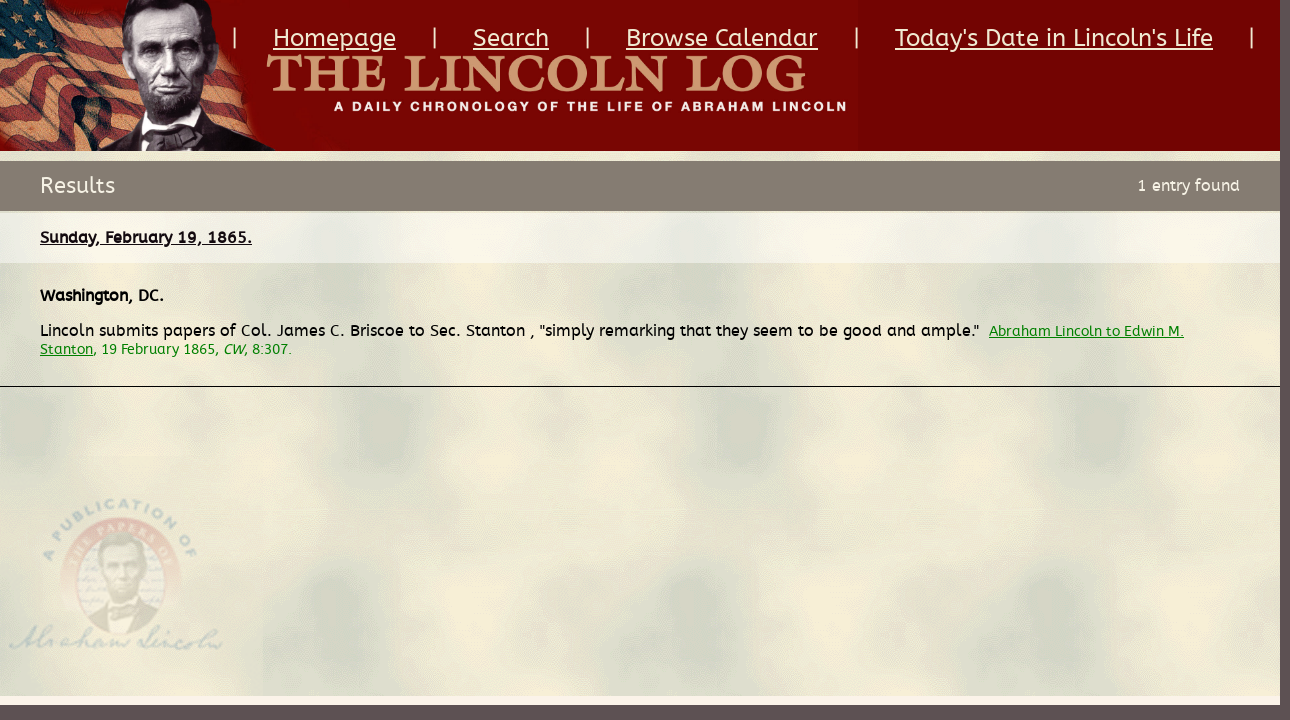

--- FILE ---
content_type: text/html; charset=utf-8
request_url: https://www.thelincolnlog.org/Results.aspx?type=CalendarDay&day=1865-02-19&r=L0NhbGVuZGFyWWVhci5hc3B4P3llYXI9MTg2NSZyPUwwTmhiR1Z1WkdGeUxtRnpjSGc9
body_size: 3363
content:


<!DOCTYPE html PUBLIC "-//W3C//DTD XHTML 1.0 Transitional//EN" "http://www.w3.org/TR/xhtml1/DTD/xhtml1-transitional.dtd">
<html xmlns="http://www.w3.org/1999/xhtml">
<head><title>
	The Lincoln Log
</title><link rel="stylesheet" type="text/css" href="/stylesheets/webfonts/abeezee/stylesheet.css" /><link href="/stylesheets/reset.css" media="all" rel="Stylesheet" type="text/css" /><link href="/stylesheets/layout.css" media="all" rel="Stylesheet" type="text/css" /><link href="/stylesheets/styles.css" media="all" rel="Stylesheet" type="text/css" /><link href="/stylesheets/mobile.css" media="only screen and (max-device-width: 640px)" rel="stylesheet" type="text/css" /><link href="/stylesheets/tablet.css" media="only screen and (min-device-width: 768px) and (max-device-width: 1024px)" type="text/css" rel="stylesheet" /><link href="/stylesheets/desktop.css" media="only screen and (min-device-width: 1024px)" rel="stylesheet" type="text/css" />


  <script type="text/javascript" src="/js/jquery-1.7.1.min.js"></script>
  <script type="text/javascript" src="/js/jquery-1.8.1.min.js"></script>

  <script type="text/javascript" src="/js/jquery.easing.1.3.js"></script>

  <script type="text/javascript" src="/js/scrollto/jquery.scrollTo.min.js"></script>    

  <script type="text/javascript" src="/js/easydropdown-master/src/jquery.easydropdown.js"></script>
  <link rel="stylesheet" type="text/css" href="/js/easydropdown-master/themes/easydropdown.lincoln.css" />

  <script type="text/javascript">
      function goTo(id) {
          $.scrollTo('#' + id, 800, { 'axis': 'y' });
      }
      function openMenu() {
          $("#menubox").slideDown('slow', 'easeOutExpo', function () { });
      }

      function closeMenu() {
          $("#menubox").slideUp('slow', 'easeOutExpo', function () { });
      }
  </script>

  <script type="text/javascript">
      (function (i, s, o, g, r, a, m) {
          i['GoogleAnalyticsObject'] = r; i[r] = i[r] || function () {
              (i[r].q = i[r].q || []).push(arguments)
          }, i[r].l = 1 * new Date(); a = s.createElement(o),
  m = s.getElementsByTagName(o)[0]; a.async = 1; a.src = g; m.parentNode.insertBefore(a, m)
      })(window, document, 'script', '//www.google-analytics.com/analytics.js', 'ga');

      ga('create', 'UA-57191392-1', 'auto');
      ga('send', 'pageview');

</script>


    <meta name="viewport" content="width=640" /></head>
<body>

<script type="text/javascript">
    (function (document, navigator, standalone) {
        // prevents links from apps from oppening in mobile safari
        // this javascript must be the first script in your <head>
        if ((standalone in navigator) && navigator[standalone]) {
            var curnode, location = document.location, stop = /^(a|html)$/i;
            document.addEventListener('click', function (e) {
                curnode = e.target;
                while (!(stop).test(curnode.nodeName)) {
                    curnode = curnode.parentNode;
                }
                // Condidions to do this only on links to your own app
                // if you want all links, use if('href' in curnode) instead.
                if ('href' in curnode && (curnode.href.indexOf('http') || ~curnode.href.indexOf(location.host))) {
                    e.preventDefault();
                    location.href = curnode.href;
                }
            }, false);
        }
    })(document, window.navigator, 'standalone');
    </script>

<form method="post" action="./Results.aspx?type=CalendarDay&amp;day=1865-02-19&amp;r=L0NhbGVuZGFyWWVhci5hc3B4P3llYXI9MTg2NSZyPUwwTmhiR1Z1WkdGeUxtRnpjSGc9" id="form1">
<div class="aspNetHidden">
<input type="hidden" name="__VIEWSTATE" id="__VIEWSTATE" value="/wEPDwUKMTgyNDAwMjAzMQ9kFgJmD2QWAgIDD2QWCAIBDxYCHgRocmVmBTMvQ2FsZW5kYXJZZWFyLmFzcHg/[base64]" />
</div>

<div class="aspNetHidden">

	<input type="hidden" name="__VIEWSTATEGENERATOR" id="__VIEWSTATEGENERATOR" value="63301E89" />
</div>

<div id="overall_wrapper">
    <div id="container">

        <div class="inner">
            <div id="wrapper">

                <div id="header">

                    <h1><a href="/Home.aspx" title="Return Home"><img src="images/lincolnlog.jpg" alt="The Lincoln Log" /></a></h1>

                    <div class="mobileonly">

                        <a href="#" id="menubtn" onclick="openMenu(); return false;"><img src="images/btn_menu_open.png" alt="Menu" /></a>
                        <a href="/CalendarYear.aspx?year=1865&r=L0NhbGVuZGFyLmFzcHg=" id="mobilereturnbtn" class="mobilereturnbtn"><img src="images/btn_return.png" alt="Return" /></a>

                    </div>

                    <a href="/CalendarYear.aspx?year=1865&r=L0NhbGVuZGFyLmFzcHg=" id="returnbtn" class="returnbtn"><img src="images/btn_goback.png" alt="Go Back" /></a>

                    <ul id="nav">
                        <li>|<a href="/Home.aspx" title="Homepage">Homepage</a></li>
                        <li>|<a href="/Search.aspx" title="Homepage">Search</a></li>
                        <li>|<a href="/Calendar.aspx" title="Homepage">Browse Calendar</a></li>
                        <li>|<a href="Results.aspx?type=CalendarDayMonth&day=2&month=2" id="hlThisDay2" title="Today&#39;s Date in Lincoln&#39;s Life">Today's Date in Lincoln's Life</a>|</li>
                    </ul>

                </div>

                <div id="menubox" class="mobileonly">
                    <div id="closemenu" onclick="closeMenu(); return false;"></div>

                    <ul id="topnav">
                        <li class="menu"><a href="#" title="Menu" onclick="closeMenu(); return false;"><img src="/images/btn_menu.gif" alt="Menu" /></a></li>

                        <li class="first"><a href="#" onclick="window.location='http://mylincoln.org.mytempweb.com/en-us/default.aspx';" title="MyLincoln Home">MyLincoln Home</a></li>

                    	<li class="second"><a href="#" onclick="window.location='http://mylincoln.org.mytempweb.com/en-us/more/default.aspx';" title="Tell Me More">- Tell Me More</a></li>

                            <li class="third"><a href="#" onclick="window.location='http://mylincoln.org.mytempweb.com/en-us/more/area/default.aspx?areaid=1';" title="The Plaza">- The Plaza</a></li>
                            <li class="third"><a href="#" onclick="window.location='http://mylincoln.org.mytempweb.com/en-us/more/area/default.aspx?areaid=2';" title="Journey #1">- Journey #1</a></li>
                            <li class="third"><a href="#" onclick="window.location='http://mylincoln.org.mytempweb.com/en-us/more/area/default.aspx?areaid=3';" title="Journey #2">- Journey #2</a></li>
                            <li class="third"><a href="#" onclick="window.location='http://mylincoln.org.mytempweb.com/en-us/more/area/default.aspx?areaid=4&exhibit=40'" title="Treasures Gallery">- Treasures Gallery</a></li>
                            <li class="third"><a href="#" onclick="window.location='http://mylincoln.org.mytempweb.com/en-us/more/area/default.aspx?areaid=5&exhibit=41'" title="Illinois Gallery">- Illinois Gallery</a></li>

                        <li class="second"><a href="#" onclick="window.location='http://mylincoln.org.mytempweb.com/en-us/quest/default.aspx';" title="Lincoln Quest">- Lincoln Quest</a></li>
                            <li class="third"><a href="#" onclick="window.location='http://mylincoln.org.mytempweb.com/en-us/quest/default.aspx?log=1'" title="Lincoln Quest Level 1">- Level 1</a></li>
                            <li class="third"><a href="#" onclick="window.location='http://mylincoln.org.mytempweb.com/en-us/quest/default.aspx?log=2'" title="Lincoln Quest Level 2">- Level 2</a></li>
                            <li class="third"><a href="#" onclick="window.location='http://mylincoln.org.mytempweb.com/en-us/quest/default.aspx?log=3'" title="Lincoln Quest Level 3">- Level 3</a></li>

                        <li class="second"><a href="/Home.aspx" title="Lincoln Log">- Lincoln Log</a></li>
                            <li class="third"><a href="/Search.aspx" title="Search">Search</a></li>
                            <li class="third"><a href="/Calendar.aspx" title="Browse Calendar">Browse Calendar</a></li>
                            <li class="third last"><a href="Results.aspx?type=CalendarDayMonth&day=2&month=2" id="hlThisDay" title="Today&#39;s Date in Lincoln&#39;s Life">Today's Date in Lincoln's Life</a></li>
                    </ul>

                    
                </div>


                
                

    <script src="/js/jquery-textfill-master/source/jquery.textfill.min.js" type="text/javascript"></script>
    <script type="text/javascript">
    function update() {
        //console.log("update");
        if (/Android|webOS|iPhone|iPad|iPod|BlackBerry|IEMobile|Opera Mini/i.test(navigator.userAgent)) {
            $('.result h2').textfill({
                maxFontPixels: 26,
                minFontPixels: 10
            });
        }
        else {
            $('.result h2').textfill({
                maxFontPixels: 16,
                minFontPixels: 10
            });
        }
    }
        $(document).ready(function () {
            update();
        });
    </script>

    <div id="results" class="main">

        <img id="seal" src="/images/img_lincoln.png" alt="" />

        <h1 id="BodyContent_entryCount">Results <span>1 entry found</span></h1>


        <div id="resultbox">
            <div class="result" id="result1"><h2><a href="#" class="title" onclick="toggleResult('1'); return false;"><span><date value="1865-02-19">Sunday, February 19, 1865.</date></span></a><a href="#" class="btn showMore" onclick="toggleResult('1'); return false;">+</a><a href="#" class="btn showLess" onclick="toggleResult('1'); return false;">-</a></h2><div class="details" id="details1"><strong><dateline><place key="38.8833, -77.0333" teiForm="name">Washington, DC</place>.
</dateline></strong><br /><br /><tr class="smaller"><td valign="top" class="left"><span class="dateline"><span class="date">Sunday, February 19, 1865.</span><span class="place">Washington, DC</span>.
</span></td><td style="padding: 2px;"><p>
Lincoln submits papers of Col. James C. Briscoe to 
Sec. Stanton
, 
"simply remarking that they seem to be good and ample."
<span class="bibl"><a href="http://www.hti.umich.edu/cgi/t/text/text-idx?c=lincoln;rgn=div1;view=text;idno=lincoln8;node=lincoln8%3A647" target="offsite" onclick="Offsite('http://www.hti.umich.edu/cgi/t/text/text-idx?c=lincoln;rgn=div1;view=text;idno=lincoln8;node=lincoln8%3A647')">Abraham Lincoln to Edwin M. Stanton</a>, 19 February 1865, <span class="title">CW</span>, 8:307.</span></p></td></tr></div></div>
            
        </div>
        
    </div>

<script type="text/javascript">

function toggleResult(id) {

    if ($("#result" + id + " .details").is(':hidden')) {
        goTo("result" + id);
    }

    $("#result" + id + " .showMore").fadeToggle();
    $("#result" + id + " .showLess").fadeToggle();

    $("#result" + id + " .details").fadeToggle();

    
}


</script>



            </div>
        </div>
    </div>
</div>

</form>
<script defer src="https://static.cloudflareinsights.com/beacon.min.js/vcd15cbe7772f49c399c6a5babf22c1241717689176015" integrity="sha512-ZpsOmlRQV6y907TI0dKBHq9Md29nnaEIPlkf84rnaERnq6zvWvPUqr2ft8M1aS28oN72PdrCzSjY4U6VaAw1EQ==" data-cf-beacon='{"version":"2024.11.0","token":"a95a279f9af84366aa9e331376d0a4ea","r":1,"server_timing":{"name":{"cfCacheStatus":true,"cfEdge":true,"cfExtPri":true,"cfL4":true,"cfOrigin":true,"cfSpeedBrain":true},"location_startswith":null}}' crossorigin="anonymous"></script>
</body>
</html>
